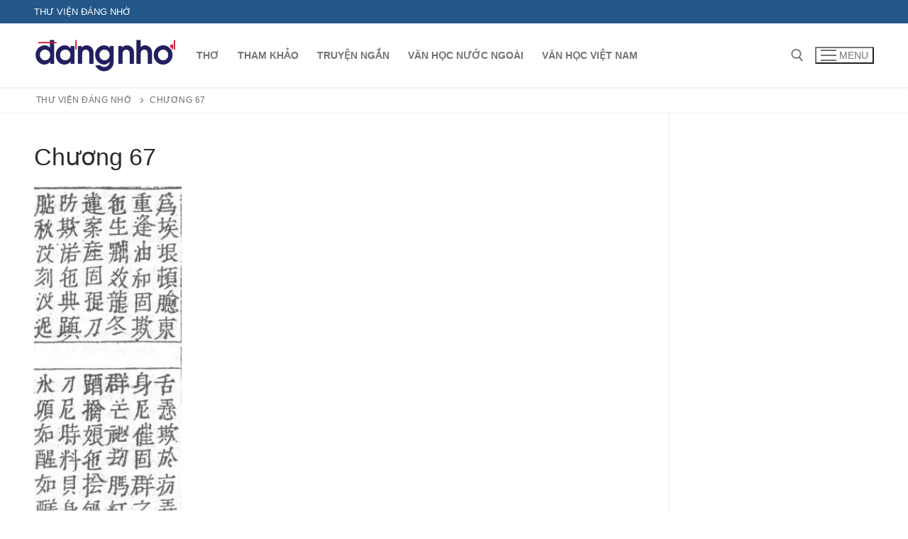

--- FILE ---
content_type: text/html; charset=UTF-8
request_url: https://lib.dangnho.com/sach/truyen-kieu-chu-nom/chuong/chuong-67
body_size: 8697
content:
<!doctype html><html lang="vi"><head><meta charset="UTF-8"><meta name="viewport" content="width=device-width, initial-scale=1, maximum-scale=10.0, user-scalable=yes"><link rel="profile" href="https://gmpg.org/xfn/11"><meta name='robots' content='index, follow, max-image-preview:large, max-snippet:-1, max-video-preview:-1' /><link media="all" href="https://lib.dangnho.com/wp-content/cache/autoptimize/css/autoptimize_1ffc49a21aa86040a5c655bc9078fc08.css" rel="stylesheet"><title>Chương 67 - Thư viện Đáng Nhớ</title><link rel="canonical" href="https://lib.dangnho.com/sach/truyen-kieu-chu-nom/chuong/chuong-67" /><meta property="og:locale" content="vi_VN" /><meta property="og:type" content="article" /><meta property="og:title" content="Chương 67 - Thư viện Đáng Nhớ" /><meta property="og:description" content="0793. Vì ai ngăn đón gió đông, 0794. Thiệt lòng khi ở đau lòng khi đi. 0795. Trùng phùng dầu họa có khi, 0796. Thân này thôi có&hellip;" /><meta property="og:url" content="https://lib.dangnho.com/sach/truyen-kieu-chu-nom/chuong/chuong-67" /><meta property="og:site_name" content="Thư viện Đáng Nhớ" /><meta property="article:modified_time" content="2023-07-11T03:37:21+00:00" /><meta property="og:image" content="https://lib.dangnho.com/wp-content/uploads/2023/07/150lvd07930804.jpg" /><meta property="og:image:width" content="208" /><meta property="og:image:height" content="556" /><meta property="og:image:type" content="image/jpeg" /><meta name="twitter:card" content="summary_large_image" /><meta name="twitter:label1" content="Ước tính thời gian đọc" /><meta name="twitter:data1" content="3 phút" /> <script type="application/ld+json" class="yoast-schema-graph">{"@context":"https://schema.org","@graph":[{"@type":"WebPage","@id":"https://lib.dangnho.com/sach/truyen-kieu-chu-nom/chuong/chuong-67","url":"https://lib.dangnho.com/sach/truyen-kieu-chu-nom/chuong/chuong-67","name":"Chương 67 - Thư viện Đáng Nhớ","isPartOf":{"@id":"https://lib.dangnho.com/#website"},"primaryImageOfPage":{"@id":"https://lib.dangnho.com/sach/truyen-kieu-chu-nom/chuong/chuong-67#primaryimage"},"image":{"@id":"https://lib.dangnho.com/sach/truyen-kieu-chu-nom/chuong/chuong-67#primaryimage"},"thumbnailUrl":"https://lib.dangnho.com/wp-content/uploads/2023/07/150lvd07930804.jpg","datePublished":"2023-07-11T03:31:55+00:00","dateModified":"2023-07-11T03:37:21+00:00","breadcrumb":{"@id":"https://lib.dangnho.com/sach/truyen-kieu-chu-nom/chuong/chuong-67#breadcrumb"},"inLanguage":"vi","potentialAction":[{"@type":"ReadAction","target":["https://lib.dangnho.com/sach/truyen-kieu-chu-nom/chuong/chuong-67"]}]},{"@type":"ImageObject","inLanguage":"vi","@id":"https://lib.dangnho.com/sach/truyen-kieu-chu-nom/chuong/chuong-67#primaryimage","url":"https://lib.dangnho.com/wp-content/uploads/2023/07/150lvd07930804.jpg","contentUrl":"https://lib.dangnho.com/wp-content/uploads/2023/07/150lvd07930804.jpg","width":208,"height":556},{"@type":"BreadcrumbList","@id":"https://lib.dangnho.com/sach/truyen-kieu-chu-nom/chuong/chuong-67#breadcrumb","itemListElement":[{"@type":"ListItem","position":1,"name":"Trang chủ","item":"https://lib.dangnho.com/"},{"@type":"ListItem","position":2,"name":"Chương 67"}]},{"@type":"WebSite","@id":"https://lib.dangnho.com/#website","url":"https://lib.dangnho.com/","name":"Thư viện Đáng Nhớ","description":"","publisher":{"@id":"https://lib.dangnho.com/#organization"},"potentialAction":[{"@type":"SearchAction","target":{"@type":"EntryPoint","urlTemplate":"https://lib.dangnho.com/?s={search_term_string}"},"query-input":{"@type":"PropertyValueSpecification","valueRequired":true,"valueName":"search_term_string"}}],"inLanguage":"vi"},{"@type":"Organization","@id":"https://lib.dangnho.com/#organization","name":"Thư viện Đáng Nhớ","url":"https://lib.dangnho.com/","logo":{"@type":"ImageObject","inLanguage":"vi","@id":"https://lib.dangnho.com/#/schema/logo/image/","url":"http://lib.dangnho.com/wp-content/uploads/2020/02/logo-1.png","contentUrl":"http://lib.dangnho.com/wp-content/uploads/2020/02/logo-1.png","width":800,"height":189,"caption":"Thư viện Đáng Nhớ"},"image":{"@id":"https://lib.dangnho.com/#/schema/logo/image/"}}]}</script> <link rel='dns-prefetch' href='//www.googletagmanager.com' /><link rel='dns-prefetch' href='//pagead2.googlesyndication.com' /><link rel="alternate" type="application/rss+xml" title="Dòng thông tin Thư viện Đáng Nhớ &raquo;" href="https://lib.dangnho.com/feed" /><link rel="alternate" title="oNhúng (JSON)" type="application/json+oembed" href="https://lib.dangnho.com/wp-json/oembed/1.0/embed?url=https%3A%2F%2Flib.dangnho.com%2Fsach%2Ftruyen-kieu-chu-nom%2Fchuong%2Fchuong-67" /><link rel="alternate" title="oNhúng (XML)" type="text/xml+oembed" href="https://lib.dangnho.com/wp-json/oembed/1.0/embed?url=https%3A%2F%2Flib.dangnho.com%2Fsach%2Ftruyen-kieu-chu-nom%2Fchuong%2Fchuong-67&#038;format=xml" />  <script type="b1ecd0f91fc52eb438e0770a-text/javascript" src="https://www.googletagmanager.com/gtag/js?id=GT-KDDGKDP" id="google_gtagjs-js" async></script> <script type="b1ecd0f91fc52eb438e0770a-text/javascript" id="google_gtagjs-js-after">window.dataLayer = window.dataLayer || [];function gtag(){dataLayer.push(arguments);}
gtag("set","linker",{"domains":["lib.dangnho.com"]});
gtag("js", new Date());
gtag("set", "developer_id.dZTNiMT", true);
gtag("config", "GT-KDDGKDP");
//# sourceURL=google_gtagjs-js-after</script> <link rel="https://api.w.org/" href="https://lib.dangnho.com/wp-json/" /><link rel="alternate" title="JSON" type="application/json" href="https://lib.dangnho.com/wp-json/wp/v2/sfwd-lessons/3517" /><link rel="EditURI" type="application/rsd+xml" title="RSD" href="https://lib.dangnho.com/xmlrpc.php?rsd" /><meta name="generator" content="WordPress 6.9" /><link rel='shortlink' href='https://lib.dangnho.com/?p=3517' /><link rel='stylesheet' id='24-css' href='https://lib.dangnho.com/wp-content/cache/autoptimize/css/autoptimize_single_5cd3d7641e881ee592233e4f0750315a.css?v=3942' type="text/css" media='all' /><meta name="generator" content="Site Kit by Google 1.168.0" /><meta name="google-adsense-platform-account" content="ca-host-pub-2644536267352236"><meta name="google-adsense-platform-domain" content="sitekit.withgoogle.com">  <script type="b1ecd0f91fc52eb438e0770a-text/javascript" async="async" src="https://pagead2.googlesyndication.com/pagead/js/adsbygoogle.js?client=ca-pub-2020395524734997&amp;host=ca-host-pub-2644536267352236" crossorigin="anonymous"></script> <link rel="icon" href="https://lib.dangnho.com/wp-content/uploads/2020/03/cropped-book-32x32.png" sizes="32x32" /><link rel="icon" href="https://lib.dangnho.com/wp-content/uploads/2020/03/cropped-book-192x192.png" sizes="192x192" /><link rel="apple-touch-icon" href="https://lib.dangnho.com/wp-content/uploads/2020/03/cropped-book-180x180.png" /><meta name="msapplication-TileImage" content="https://lib.dangnho.com/wp-content/uploads/2020/03/cropped-book-270x270.png" /></head><body class="wp-singular sfwd-lessons-template-default single single-sfwd-lessons postid-3517 wp-custom-logo wp-theme-customify content-sidebar main-layout-content-sidebar sidebar_vertical_border site-full-width menu_sidebar_slide_left"><div id="page" class="site box-shadow"> <a class="skip-link screen-reader-text" href="#site-content">Chuyển đến nội dung</a> <a class="close is-size-medium  close-panel close-sidebar-panel" href="#"> <span class="hamburger hamburger--squeeze is-active"> <span class="hamburger-box"> <span class="hamburger-inner"><span class="screen-reader-text">Menu</span></span> </span> </span> <span class="screen-reader-text">Đóng</span> </a><header id="masthead" class="site-header header-v2"><div id="masthead-inner" class="site-header-inner"><div  class="header-top header--row layout-full-contained"  id="cb-row--header-top"  data-row-id="top"  data-show-on="desktop"><div class="header--row-inner header-top-inner dark-mode"><div class="customify-container"><div class="customify-grid  cb-row--desktop hide-on-mobile hide-on-tablet customify-grid-middle"><div class="row-v2 row-v2-top no-center"><div class="col-v2 col-v2-left"><div class="item--inner builder-item--html" data-section="header_html" data-item-id="html" ><div class="builder-header-html-item item--html"><p>Thư Viện Đáng Nhớ</p></div></div></div><div class="col-v2 col-v2-right"><div class="item--inner builder-item--social-icons" data-section="header_social_icons" data-item-id="social-icons" ><ul class="header-social-icons customify-builder-social-icons color-default"></ul></div></div></div></div></div></div></div><div  class="header-main header--row layout-full-contained"  id="cb-row--header-main"  data-row-id="main"  data-show-on="desktop mobile"><div class="header--row-inner header-main-inner light-mode"><div class="customify-container"><div class="customify-grid  cb-row--desktop hide-on-mobile hide-on-tablet customify-grid-middle"><div class="row-v2 row-v2-main no-center"><div class="col-v2 col-v2-left"><div class="item--inner builder-item--logo" data-section="title_tagline" data-item-id="logo" ><div class="site-branding logo-top"> <a href="https://lib.dangnho.com/" class="logo-link" rel="home" itemprop="url"> <img class="site-img-logo" src="https://lib.dangnho.com/wp-content/uploads/2020/02/cropped-logo-1.png" alt="Thư viện Đáng Nhớ"> </a></div></div><div class="item--inner builder-item--primary-menu has_menu" data-section="header_menu_primary" data-item-id="primary-menu" ><nav  id="site-navigation-main-desktop" class="site-navigation primary-menu primary-menu-main nav-menu-desktop primary-menu-desktop style-plain"><ul id="menu-main-menu" class="primary-menu-ul menu nav-menu"><li id="menu-item--main-desktop-643" class="menu-item menu-item-type-taxonomy menu-item-object-ld_course_category menu-item-643"><a href="https://lib.dangnho.com/the-loai-sach/tho"><span class="link-before">Thơ</span></a></li><li id="menu-item--main-desktop-642" class="menu-item menu-item-type-taxonomy menu-item-object-ld_course_category menu-item-642"><a href="https://lib.dangnho.com/the-loai-sach/tham-khao"><span class="link-before">Tham khảo</span></a></li><li id="menu-item--main-desktop-644" class="menu-item menu-item-type-taxonomy menu-item-object-ld_course_category menu-item-644"><a href="https://lib.dangnho.com/the-loai-sach/truyen-ngan"><span class="link-before">Truyện ngắn</span></a></li><li id="menu-item--main-desktop-645" class="menu-item menu-item-type-taxonomy menu-item-object-ld_course_category menu-item-645"><a href="https://lib.dangnho.com/the-loai-sach/van-hoc-nuoc-ngoai"><span class="link-before">Văn học nước ngoài</span></a></li><li id="menu-item--main-desktop-646" class="menu-item menu-item-type-taxonomy menu-item-object-ld_course_category menu-item-646"><a href="https://lib.dangnho.com/the-loai-sach/van-hoc-viet-nam"><span class="link-before">Văn học Việt nam</span></a></li></ul></nav></div></div><div class="col-v2 col-v2-right"><div class="item--inner builder-item--search_icon" data-section="search_icon" data-item-id="search_icon" ><div class="header-search_icon-item item--search_icon"> <a class="search-icon" href="#" aria-label="open search tool"> <span class="ic-search"> <svg aria-hidden="true" focusable="false" role="presentation" xmlns="http://www.w3.org/2000/svg" width="20" height="21" viewBox="0 0 20 21"> <path fill="currentColor" fill-rule="evenodd" d="M12.514 14.906a8.264 8.264 0 0 1-4.322 1.21C3.668 16.116 0 12.513 0 8.07 0 3.626 3.668.023 8.192.023c4.525 0 8.193 3.603 8.193 8.047 0 2.033-.769 3.89-2.035 5.307l4.999 5.552-1.775 1.597-5.06-5.62zm-4.322-.843c3.37 0 6.102-2.684 6.102-5.993 0-3.31-2.732-5.994-6.102-5.994S2.09 4.76 2.09 8.07c0 3.31 2.732 5.993 6.102 5.993z"></path> </svg> </span> <span class="ic-close"> <svg version="1.1" id="Capa_1" xmlns="http://www.w3.org/2000/svg" xmlns:xlink="http://www.w3.org/1999/xlink" x="0px" y="0px" width="612px" height="612px" viewBox="0 0 612 612" fill="currentColor" style="enable-background:new 0 0 612 612;" xml:space="preserve"><g><g id="cross"><g><polygon points="612,36.004 576.521,0.603 306,270.608 35.478,0.603 0,36.004 270.522,306.011 0,575.997 35.478,611.397 306,341.411 576.521,611.397 612,575.997 341.459,306.011 " /></g></g></g><g></g><g></g><g></g><g></g><g></g><g></g><g></g><g></g><g></g><g></g><g></g><g></g><g></g><g></g><g></g></svg> </span> <span class="arrow-down"></span> </a><div class="header-search-modal-wrapper"><form role="search" class="header-search-modal header-search-form" action="https://lib.dangnho.com/"> <label> <span class="screen-reader-text">Tìm kiếm cho:</span> <input type="search" class="search-field" placeholder="Tìm kiếm ..." value="" name="s" title="Tìm kiếm cho:" /> </label> <button type="submit" class="search-submit" aria-label="submit search"> <svg aria-hidden="true" focusable="false" role="presentation" xmlns="http://www.w3.org/2000/svg" width="20" height="21" viewBox="0 0 20 21"> <path fill="currentColor" fill-rule="evenodd" d="M12.514 14.906a8.264 8.264 0 0 1-4.322 1.21C3.668 16.116 0 12.513 0 8.07 0 3.626 3.668.023 8.192.023c4.525 0 8.193 3.603 8.193 8.047 0 2.033-.769 3.89-2.035 5.307l4.999 5.552-1.775 1.597-5.06-5.62zm-4.322-.843c3.37 0 6.102-2.684 6.102-5.993 0-3.31-2.732-5.994-6.102-5.994S2.09 4.76 2.09 8.07c0 3.31 2.732 5.993 6.102 5.993z"></path> </svg> </button></form></div></div></div><div class="item--inner builder-item--nav-icon" data-section="header_menu_icon" data-item-id="nav-icon" > <button type="button" class="menu-mobile-toggle item-button is-size-desktop-medium is-size-tablet-medium is-size-mobile-medium"  aria-label="nav icon"> <span class="hamburger hamburger--squeeze"> <span class="hamburger-box"> <span class="hamburger-inner"></span> </span> </span> <span class="nav-icon--label hide-on-tablet hide-on-mobile">Menu</span></button></div></div></div></div><div class="cb-row--mobile hide-on-desktop customify-grid customify-grid-middle"><div class="row-v2 row-v2-main no-center"><div class="col-v2 col-v2-left"><div class="item--inner builder-item--logo" data-section="title_tagline" data-item-id="logo" ><div class="site-branding logo-top"> <a href="https://lib.dangnho.com/" class="logo-link" rel="home" itemprop="url"> <img class="site-img-logo" src="https://lib.dangnho.com/wp-content/uploads/2020/02/cropped-logo-1.png" alt="Thư viện Đáng Nhớ"> </a></div></div></div><div class="col-v2 col-v2-right"><div class="item--inner builder-item--search_icon" data-section="search_icon" data-item-id="search_icon" ><div class="header-search_icon-item item--search_icon"> <a class="search-icon" href="#" aria-label="open search tool"> <span class="ic-search"> <svg aria-hidden="true" focusable="false" role="presentation" xmlns="http://www.w3.org/2000/svg" width="20" height="21" viewBox="0 0 20 21"> <path fill="currentColor" fill-rule="evenodd" d="M12.514 14.906a8.264 8.264 0 0 1-4.322 1.21C3.668 16.116 0 12.513 0 8.07 0 3.626 3.668.023 8.192.023c4.525 0 8.193 3.603 8.193 8.047 0 2.033-.769 3.89-2.035 5.307l4.999 5.552-1.775 1.597-5.06-5.62zm-4.322-.843c3.37 0 6.102-2.684 6.102-5.993 0-3.31-2.732-5.994-6.102-5.994S2.09 4.76 2.09 8.07c0 3.31 2.732 5.993 6.102 5.993z"></path> </svg> </span> <span class="ic-close"> <svg version="1.1" id="Capa_1" xmlns="http://www.w3.org/2000/svg" xmlns:xlink="http://www.w3.org/1999/xlink" x="0px" y="0px" width="612px" height="612px" viewBox="0 0 612 612" fill="currentColor" style="enable-background:new 0 0 612 612;" xml:space="preserve"><g><g id="cross"><g><polygon points="612,36.004 576.521,0.603 306,270.608 35.478,0.603 0,36.004 270.522,306.011 0,575.997 35.478,611.397 306,341.411 576.521,611.397 612,575.997 341.459,306.011 " /></g></g></g><g></g><g></g><g></g><g></g><g></g><g></g><g></g><g></g><g></g><g></g><g></g><g></g><g></g><g></g><g></g></svg> </span> <span class="arrow-down"></span> </a><div class="header-search-modal-wrapper"><form role="search" class="header-search-modal header-search-form" action="https://lib.dangnho.com/"> <label> <span class="screen-reader-text">Tìm kiếm cho:</span> <input type="search" class="search-field" placeholder="Tìm kiếm ..." value="" name="s" title="Tìm kiếm cho:" /> </label> <button type="submit" class="search-submit" aria-label="submit search"> <svg aria-hidden="true" focusable="false" role="presentation" xmlns="http://www.w3.org/2000/svg" width="20" height="21" viewBox="0 0 20 21"> <path fill="currentColor" fill-rule="evenodd" d="M12.514 14.906a8.264 8.264 0 0 1-4.322 1.21C3.668 16.116 0 12.513 0 8.07 0 3.626 3.668.023 8.192.023c4.525 0 8.193 3.603 8.193 8.047 0 2.033-.769 3.89-2.035 5.307l4.999 5.552-1.775 1.597-5.06-5.62zm-4.322-.843c3.37 0 6.102-2.684 6.102-5.993 0-3.31-2.732-5.994-6.102-5.994S2.09 4.76 2.09 8.07c0 3.31 2.732 5.993 6.102 5.993z"></path> </svg> </button></form></div></div></div><div class="item--inner builder-item--nav-icon" data-section="header_menu_icon" data-item-id="nav-icon" > <button type="button" class="menu-mobile-toggle item-button is-size-desktop-medium is-size-tablet-medium is-size-mobile-medium"  aria-label="nav icon"> <span class="hamburger hamburger--squeeze"> <span class="hamburger-box"> <span class="hamburger-inner"></span> </span> </span> <span class="nav-icon--label hide-on-tablet hide-on-mobile">Menu</span></button></div></div></div></div></div></div></div><div id="header-menu-sidebar" class="header-menu-sidebar menu-sidebar-panel dark-mode"><div id="header-menu-sidebar-bg" class="header-menu-sidebar-bg"><div id="header-menu-sidebar-inner" class="header-menu-sidebar-inner"><div class="builder-item-sidebar mobile-item--html"><div class="item--inner" data-item-id="html" data-section="header_html"><div class="builder-header-html-item item--html"><p>Thư Viện Đáng Nhớ</p></div></div></div><div class="builder-item-sidebar mobile-item--search_box"><div class="item--inner" data-item-id="search_box" data-section="search_box"><div class="header-search_box-item item--search_box"><form role="search" class="header-search-form " action="https://lib.dangnho.com/"><div class="search-form-fields"> <span class="screen-reader-text">Tìm kiếm cho:</span> <input type="search" class="search-field" placeholder="Tìm kiếm ..." value="" name="s" title="Tìm kiếm cho:" /></div> <button type="submit" class="search-submit" aria-label="Submit Search"> <svg aria-hidden="true" focusable="false" role="presentation" xmlns="http://www.w3.org/2000/svg" width="20" height="21" viewBox="0 0 20 21"> <path fill="currentColor" fill-rule="evenodd" d="M12.514 14.906a8.264 8.264 0 0 1-4.322 1.21C3.668 16.116 0 12.513 0 8.07 0 3.626 3.668.023 8.192.023c4.525 0 8.193 3.603 8.193 8.047 0 2.033-.769 3.89-2.035 5.307l4.999 5.552-1.775 1.597-5.06-5.62zm-4.322-.843c3.37 0 6.102-2.684 6.102-5.993 0-3.31-2.732-5.994-6.102-5.994S2.09 4.76 2.09 8.07c0 3.31 2.732 5.993 6.102 5.993z"></path> </svg> </button></form></div></div></div><div class="builder-item-sidebar mobile-item--primary-menu mobile-item--menu "><div class="item--inner" data-item-id="primary-menu" data-section="header_menu_primary"><nav  id="site-navigation-sidebar-mobile" class="site-navigation primary-menu primary-menu-sidebar nav-menu-mobile primary-menu-mobile style-plain"><ul id="menu-main-menu" class="primary-menu-ul menu nav-menu"><li id="menu-item--sidebar-mobile-643" class="menu-item menu-item-type-taxonomy menu-item-object-ld_course_category menu-item-643"><a href="https://lib.dangnho.com/the-loai-sach/tho"><span class="link-before">Thơ</span></a></li><li id="menu-item--sidebar-mobile-642" class="menu-item menu-item-type-taxonomy menu-item-object-ld_course_category menu-item-642"><a href="https://lib.dangnho.com/the-loai-sach/tham-khao"><span class="link-before">Tham khảo</span></a></li><li id="menu-item--sidebar-mobile-644" class="menu-item menu-item-type-taxonomy menu-item-object-ld_course_category menu-item-644"><a href="https://lib.dangnho.com/the-loai-sach/truyen-ngan"><span class="link-before">Truyện ngắn</span></a></li><li id="menu-item--sidebar-mobile-645" class="menu-item menu-item-type-taxonomy menu-item-object-ld_course_category menu-item-645"><a href="https://lib.dangnho.com/the-loai-sach/van-hoc-nuoc-ngoai"><span class="link-before">Văn học nước ngoài</span></a></li><li id="menu-item--sidebar-mobile-646" class="menu-item menu-item-type-taxonomy menu-item-object-ld_course_category menu-item-646"><a href="https://lib.dangnho.com/the-loai-sach/van-hoc-viet-nam"><span class="link-before">Văn học Việt nam</span></a></li></ul></nav></div></div><div class="builder-item-sidebar mobile-item--social-icons"><div class="item--inner" data-item-id="social-icons" data-section="header_social_icons"><ul class="header-social-icons customify-builder-social-icons color-default"></ul></div></div></div></div></div></div></header><div id="page-breadcrumb" class="page-header--item page-breadcrumb breadcrumb--below_titlebar  text-uppercase text-xsmall link-meta"><div class="page-breadcrumb-inner customify-container"><ul class="page-breadcrumb-list"><li class="home"><span><a title="Go to Thư viện Đáng Nhớ." href="https://lib.dangnho.com" class="home"><span>Thư viện Đáng Nhớ</span></a></span></li><li class="post post-sfwd-lessons current-item"><span class="post post-sfwd-lessons current-item">Chương 67</span></li></ul></div></div><div id="site-content" class="site-content"><div class="customify-container"><div class="customify-grid"><main id="main" class="content-area customify-col-9_sm-12"><div class="content-inner"><article id="post-3517" class="entry entry-single post-3517 sfwd-lessons type-sfwd-lessons status-publish has-post-thumbnail hentry"><h1 class="entry-title entry--item h2">Chương 67</h1><div class="entry-content entry--item"><div class="learndash learndash_post_sfwd-lessons user_has_access"  id="learndash_post_3517"><div class="learndash_content"><div><div><img fetchpriority="high" decoding="async" class="alignnone size-full wp-image-3528" src="https://lib.dangnho.com/wp-content/uploads/2023/07/150lvd07930804.jpg" width="208" height="556" srcset="https://lib.dangnho.com/wp-content/uploads/2023/07/150lvd07930804.jpg 208w, https://lib.dangnho.com/wp-content/uploads/2023/07/150lvd07930804-112x300.jpg 112w" sizes="(max-width: 208px) 100vw, 208px" /></div><div class="font-moyen"><span id="line-793"><span class="linenumber">0793</span>. Vì ai ngăn đón <i>gió đông</i>,</span><br /> <span id="line-794"><span class="linenumber">0794</span>. Thiệt lòng khi ở đau lòng khi đi.</span><br /> <span id="line-795"><span class="linenumber">0795</span>. <i>Trùng phùng</i> <i>dầu họa có khi</i>,</span><br /> <span id="line-796"><span class="linenumber">0796</span>. Thân này thôi có còn gì mà mong.</span><br /> <span id="line-797"><span class="linenumber">0797</span>. Đã sinh ra số long đong,</span><br /> <span id="line-798"><span class="linenumber">0798</span>. Còn mang lấy <i>kiếp má hồng</i> được sao?</span><br /> <span id="line-799"><span class="linenumber">0799</span>. Trên yên sẵn có con dao,</span><br /> <span id="line-800"><span class="linenumber">0800</span>. Giấu cầm nàng đã gói vào <i>chéo khăn</i>.</span><br /> <span id="line-801"><span class="linenumber">0801</span>. Phòng khi nước đã đến chân,</span><br /> <span id="line-802"><span class="linenumber">0802</span>. Dao này thì liệu với thân sau này.</span><br /> <span id="line-803"><span class="linenumber">0803</span>. Đêm thu một khắc một <i>chầy</i>,</span><br /> <span id="line-804"><span class="linenumber">0804</span>. Bâng khuâng như tỉnh như say một mình.</span></div></div><hr /><p><b>Chú giải</b></p><ul><li>(0793) <b>gió đông</b>: bởi chữ đông phong <span class="hanlink" data-title="東 đông">東</span><span class="hanlink" data-title="風 phong, phúng">風</span> chỉ gió xuân. Ghi chú: ở đây Kiều có ý nuối tiếc đã không xiêu lòng trước gió xuân (chỉ tình âu yếm của Kim Trọng) khi trước: <i>Sóng tình dường đã xiêu xiêu, Xem trong âu yếm có chiều lả lơi. Thưa rằng: Đừng lấy làm chơi, Rẽ cho thưa hết một lời đã nao. Vẻ chi một đóa yêu đào, Vườn hồng chi dám ngăn rào chim xanh</i> (0499-0504).</li><li>(0795) <b>trùng phùng</b>: <span class="hanlink" data-title="重 trọng, trùng">重</span><span class="hanlink" data-title="逢 phùng, bồng">逢</span> gặp lại nhau.</li><li>(0795) <b>dầu họa có khi</b>: dầu may mà có lúc (gặp lại nhau).</li><li>(0798) <b>kiếp</b>: (nghĩa thông thường) quãng đời, một đoạn đời, suốt một đời (trong nhiều đời theo thuyết luân hồi). Xem chú giải <span class="chugiailink">(0201) kiếp</span>.</li><li>(0798) <b>má hồng</b>: (1) chỉ người đẹp; (2) chỉ đàn bà con gái. Xem chú giải <span class="chugiailink">(0006) má hồng</span>.</li><li>(0800) <b>chéo khăn</b>: góc khăn. # chữ nôm khắc ở đây đọc là &#8220;áo khăn&#8221;. Tạm ghi âm quốc ngữ là &#8220;chéo khăn&#8221; theo nhiều bản nôm phổ biến khác.</li><li>(0803) <b>chầy</b>: dài, lâu, muộn. Xem chú giải (0217) chầy. Giả Vân Hoa <span class="hanlink" data-title="賈 cổ, giá, giả">賈</span><span class="hanlink" data-title="雲 vân">雲</span><span class="hanlink" data-title="華 hoa, hóa">華</span>: <i>Độc túc cô phòng lệ như vũ, Thu tiêu chỉ vị nhất nhân trường</i> <span class="hanlink" data-title="獨 độc">獨</span><span class="hanlink" data-title="宿 túc, tú">宿</span><span class="hanlink" data-title="孤 cô">孤</span><span class="hanlink" data-title="房 phòng, bàng">房</span><span class="hanlink" data-title="淚 lệ">淚</span><span class="hanlink" data-title="如 như">如</span><span class="hanlink" data-title="雨 vũ, vú">雨</span>, <span class="hanlink" data-title="秋 thu">秋</span><span class="hanlink" data-title="宵 tiêu">宵</span><span class="hanlink" data-title="只 chỉ, chích">只</span><span class="hanlink" data-title="為 vi, vị">為</span><span class="hanlink" data-title="一 nhất">一</span><span class="hanlink" data-title="人 nhân">人</span><span class="hanlink" data-title="長 trường, tràng, trưởng, trướng">長</span> (Vĩnh biệt <span class="hanlink" data-title="永 vĩnh">永</span><span class="hanlink" data-title="別 biệt">別</span>) Ngủ một mình trong phòng cô đơn, nước mắt như mưa, Đêm thu chỉ dài cho riêng một người.</li></ul></div> <br /><p id="learndash_next_prev_link"><a href="https://lib.dangnho.com/sach/truyen-kieu-chu-nom/chuong/chuong-66" class="prev-link" rel="prev"><span class="meta-nav">&larr;</span> Previous Lesson</a></p></div></div></article></div></main></div></div></div><footer class="site-footer" id="site-footer"><div  class="footer-bottom footer--row layout-full-contained"  id="cb-row--footer-bottom"  data-row-id="bottom"  data-show-on="desktop"><div class="footer--row-inner footer-bottom-inner dark-mode"><div class="customify-container"><div class="customify-grid  customify-grid-top"><div class="customify-col-12_md-12_sm-12_xs-12 builder-item builder-first--footer_copyright" data-push-left="_sm-0"><div class="item--inner builder-item--footer_copyright" data-section="footer_copyright" data-item-id="footer_copyright" ><div class="builder-footer-copyright-item footer-copyright"><p>Bản quyền &copy; 2026 Thư viện Đáng Nhớ &#8211; Đáng Nhớ</p></div></div></div></div></div></div></div></footer></div> <script type="speculationrules">{"prefetch":[{"source":"document","where":{"and":[{"href_matches":"/*"},{"not":{"href_matches":["/wp-*.php","/wp-admin/*","/wp-content/uploads/*","/wp-content/*","/wp-content/plugins/*","/wp-content/themes/customify/*","/*\\?(.+)"]}},{"not":{"selector_matches":"a[rel~=\"nofollow\"]"}},{"not":{"selector_matches":".no-prefetch, .no-prefetch a"}}]},"eagerness":"conservative"}]}</script> <script type="b1ecd0f91fc52eb438e0770a-text/javascript" id="learndash_template_script_js-js-extra">var sfwd_data = {"json":"{\"ajaxurl\":\"https:\\/\\/lib.dangnho.com\\/wp-admin\\/admin-ajax.php\"}"};
//# sourceURL=learndash_template_script_js-js-extra</script> <script type="b1ecd0f91fc52eb438e0770a-text/javascript" id="customify-themejs-js-extra">var Customify_JS = {"is_rtl":"","css_media_queries":{"all":"%s","desktop":"%s","tablet":"@media screen and (max-width: 1024px) { %s }","mobile":"@media screen and (max-width: 568px) { %s }"},"sidebar_menu_no_duplicator":"1"};
//# sourceURL=customify-themejs-js-extra</script> <script id="wp-emoji-settings" type="application/json">{"baseUrl":"https://s.w.org/images/core/emoji/17.0.2/72x72/","ext":".png","svgUrl":"https://s.w.org/images/core/emoji/17.0.2/svg/","svgExt":".svg","source":{"concatemoji":"https://lib.dangnho.com/wp-includes/js/wp-emoji-release.min.js?ver=6.9"}}</script> <script type="b1ecd0f91fc52eb438e0770a-module">/*! This file is auto-generated */
const a=JSON.parse(document.getElementById("wp-emoji-settings").textContent),o=(window._wpemojiSettings=a,"wpEmojiSettingsSupports"),s=["flag","emoji"];function i(e){try{var t={supportTests:e,timestamp:(new Date).valueOf()};sessionStorage.setItem(o,JSON.stringify(t))}catch(e){}}function c(e,t,n){e.clearRect(0,0,e.canvas.width,e.canvas.height),e.fillText(t,0,0);t=new Uint32Array(e.getImageData(0,0,e.canvas.width,e.canvas.height).data);e.clearRect(0,0,e.canvas.width,e.canvas.height),e.fillText(n,0,0);const a=new Uint32Array(e.getImageData(0,0,e.canvas.width,e.canvas.height).data);return t.every((e,t)=>e===a[t])}function p(e,t){e.clearRect(0,0,e.canvas.width,e.canvas.height),e.fillText(t,0,0);var n=e.getImageData(16,16,1,1);for(let e=0;e<n.data.length;e++)if(0!==n.data[e])return!1;return!0}function u(e,t,n,a){switch(t){case"flag":return n(e,"\ud83c\udff3\ufe0f\u200d\u26a7\ufe0f","\ud83c\udff3\ufe0f\u200b\u26a7\ufe0f")?!1:!n(e,"\ud83c\udde8\ud83c\uddf6","\ud83c\udde8\u200b\ud83c\uddf6")&&!n(e,"\ud83c\udff4\udb40\udc67\udb40\udc62\udb40\udc65\udb40\udc6e\udb40\udc67\udb40\udc7f","\ud83c\udff4\u200b\udb40\udc67\u200b\udb40\udc62\u200b\udb40\udc65\u200b\udb40\udc6e\u200b\udb40\udc67\u200b\udb40\udc7f");case"emoji":return!a(e,"\ud83e\u1fac8")}return!1}function f(e,t,n,a){let r;const o=(r="undefined"!=typeof WorkerGlobalScope&&self instanceof WorkerGlobalScope?new OffscreenCanvas(300,150):document.createElement("canvas")).getContext("2d",{willReadFrequently:!0}),s=(o.textBaseline="top",o.font="600 32px Arial",{});return e.forEach(e=>{s[e]=t(o,e,n,a)}),s}function r(e){var t=document.createElement("script");t.src=e,t.defer=!0,document.head.appendChild(t)}a.supports={everything:!0,everythingExceptFlag:!0},new Promise(t=>{let n=function(){try{var e=JSON.parse(sessionStorage.getItem(o));if("object"==typeof e&&"number"==typeof e.timestamp&&(new Date).valueOf()<e.timestamp+604800&&"object"==typeof e.supportTests)return e.supportTests}catch(e){}return null}();if(!n){if("undefined"!=typeof Worker&&"undefined"!=typeof OffscreenCanvas&&"undefined"!=typeof URL&&URL.createObjectURL&&"undefined"!=typeof Blob)try{var e="postMessage("+f.toString()+"("+[JSON.stringify(s),u.toString(),c.toString(),p.toString()].join(",")+"));",a=new Blob([e],{type:"text/javascript"});const r=new Worker(URL.createObjectURL(a),{name:"wpTestEmojiSupports"});return void(r.onmessage=e=>{i(n=e.data),r.terminate(),t(n)})}catch(e){}i(n=f(s,u,c,p))}t(n)}).then(e=>{for(const n in e)a.supports[n]=e[n],a.supports.everything=a.supports.everything&&a.supports[n],"flag"!==n&&(a.supports.everythingExceptFlag=a.supports.everythingExceptFlag&&a.supports[n]);var t;a.supports.everythingExceptFlag=a.supports.everythingExceptFlag&&!a.supports.flag,a.supports.everything||((t=a.source||{}).concatemoji?r(t.concatemoji):t.wpemoji&&t.twemoji&&(r(t.twemoji),r(t.wpemoji)))});
//# sourceURL=https://lib.dangnho.com/wp-includes/js/wp-emoji-loader.min.js</script> <script defer src="https://lib.dangnho.com/wp-content/cache/autoptimize/js/autoptimize_d60f49906a3b7e65504375a5d022f030.js" type="b1ecd0f91fc52eb438e0770a-text/javascript"></script><script src="/cdn-cgi/scripts/7d0fa10a/cloudflare-static/rocket-loader.min.js" data-cf-settings="b1ecd0f91fc52eb438e0770a-|49" defer></script><script>(function(){function c(){var b=a.contentDocument||a.contentWindow.document;if(b){var d=b.createElement('script');d.innerHTML="window.__CF$cv$params={r:'9bfaf009c83aa450',t:'MTc2ODcwNjIyOA=='};var a=document.createElement('script');a.src='/cdn-cgi/challenge-platform/scripts/jsd/main.js';document.getElementsByTagName('head')[0].appendChild(a);";b.getElementsByTagName('head')[0].appendChild(d)}}if(document.body){var a=document.createElement('iframe');a.height=1;a.width=1;a.style.position='absolute';a.style.top=0;a.style.left=0;a.style.border='none';a.style.visibility='hidden';document.body.appendChild(a);if('loading'!==document.readyState)c();else if(window.addEventListener)document.addEventListener('DOMContentLoaded',c);else{var e=document.onreadystatechange||function(){};document.onreadystatechange=function(b){e(b);'loading'!==document.readyState&&(document.onreadystatechange=e,c())}}}})();</script></body></html>

<!-- Page cached by LiteSpeed Cache 7.7 on 2026-01-18 03:17:09 -->